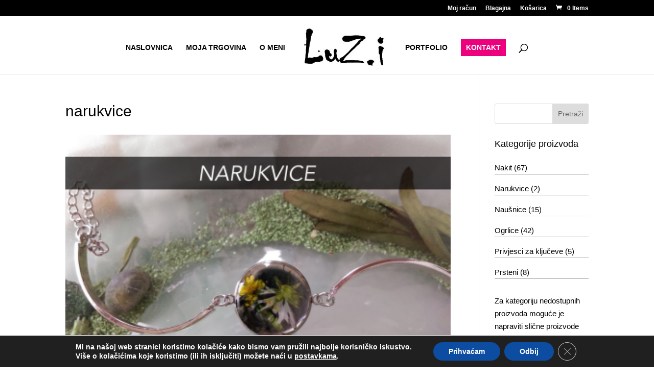

--- FILE ---
content_type: text/css
request_url: https://luzi.hr/wp-content/themes/luzi-webshop/style.css?ver=1.0.0
body_size: 81
content:
/*
Theme Name:   luZi_webshop
Theme URI:    https://luzi.hr
Description:  web trgovina unikatnim nakitom
Author:       media-met
Author URI:   https://media-met.hr
Template: theme_luzi
Version:      1.0.0
License:      GNU General Public License v2 or later
License URI:  http://www.gnu.org/licenses/gpl-2.0.html
*/
/* This file was modified 2020-07-28 by Aspen Grove Studios to customize metadata in header comment */



--- FILE ---
content_type: text/css
request_url: https://luzi.hr/wp-content/uploads/2020/07/csshero-static-style-luzi_webshop.css?ver=28
body_size: 520
content:
.page-template-default footer#main-footer {
  background-image: url("https://luzi.hr/wp-content/uploads/2020/07/3030579-1-1024x431.jpg");
  background-attachment: scroll;
  background-position: center;
  background-repeat: repeat;
  background-size: 100% 100%;
}
html body #footer-widgets .footer-widget .et_pb_widget p strong {
  font-size: 18px;
}
html body #footer-widgets .footer-widget .et_pb_widget p {
  font-size: 16px;
  font-weight: 600;
}
html body div#et-footer-nav ul.bottom-nav li a {
  color: #dd147f !important;
  font-size: 16px;
}
#footer-widgets {
  text-align: center;
}
html body #footer-widgets .footer-widget .et_pb_widget a {
  font-size: 16px;
  font-weight: 600;
}
@media screen and (max-width: 768px) {
  .et_builder_inner_content {
    text-align: center;
  }
}
.post-564 .et_pb_section:nth-child(2) .et_pb_widget_area .et_pb_widget ul li {
  padding: 3px;
  border-bottom-width: 1px;
  border-style: solid;
  border-width: 0px;
  border-bottom-color: #514a4a;
  border-bottom-style: dotted;
}
.post-564 .et_pb_section:nth-child(2) .et_pb_widget_area {
  border-bottom-style: solid;
  border-bottom-width: 0px;
}
#sidebar .et_pb_widget h4 {
  margin-bottom: 6px;
}
#sidebar .et_pb_widget ul li {
  margin-top: 15px;
  border-style: dotted;
  border-bottom-style: solid;
  border-bottom-width: 1px;
  border-bottom-color: #999999;
}
.woocommerce #content-area div.product .price .amount {
  color: #dd147f;
}
.woocommerce #content-area div.product .product_meta a {
  color: #dd147f;
}
html > body > #page-container > #main-header > div:nth-child(1) > #et-top-navigation > #top-menu-nav > #top-menu > #menu-item-37 > a {
  background-color: #ED007E;
  padding: 10px;
  color: #ffffff !important;
}
html body div#et-top-navigation ul.nav .current_page_item > a {
  color: #000000 !important;
}
html body div#et-top-navigation ul.nav li a {
  color: #000000 !important;
}
.page-template-default div#et-top-navigation ul.nav li a {
  color: #000000 !important;
}
html > body > #page-container > #main-header > div:nth-child(1) > #et-top-navigation > #top-menu-nav > #top-menu > #menu-item-567 > a {
  color: #000000 !important;
}
html > body > #page-container > #main-header > div:nth-child(1) > #et-top-navigation > #top-menu-nav > #top-menu > #menu-item-38 > a {
  color: #000000 !important;
}
.woocommerce ul.products li.product .price span {
  color: #ed007e;
  font-weight: 600;
}
.et_pb_widget.woocommerce a {
  color: #000000;
}
.et_pb_widget.woocommerce a:hover {
  color: #ed007e;
  font-weight: 600;
}
.woocommerce div.product .stock {
  color: #dd147f;
}


--- FILE ---
content_type: application/javascript
request_url: https://luzi.hr/wp-content/plugins/divi-switch/includes/output/script.js?ver=1759289650
body_size: 53
content:
jQuery(document).ready(function($){    $unformattednum = $('#et-info-phone').text();
    $formattednum = $unformattednum.replace(/-|\s/g,"");
    $("#et-info-phone").wrapInner("<a href=tel:" + $formattednum + "></a>");
    
    function stickyFooter(){
    var footer = $("footer");
    var position = footer.position();
    var height = $(window).height();
    height = height - position.top;
    height = height - footer.outerHeight();
    if (height > 0) {
    footer.css({'margin-top' : height+'px'});
    }
    }
    stickyFooter();
    $(window).resize(function(){
    stickyFooter();
    });

    });